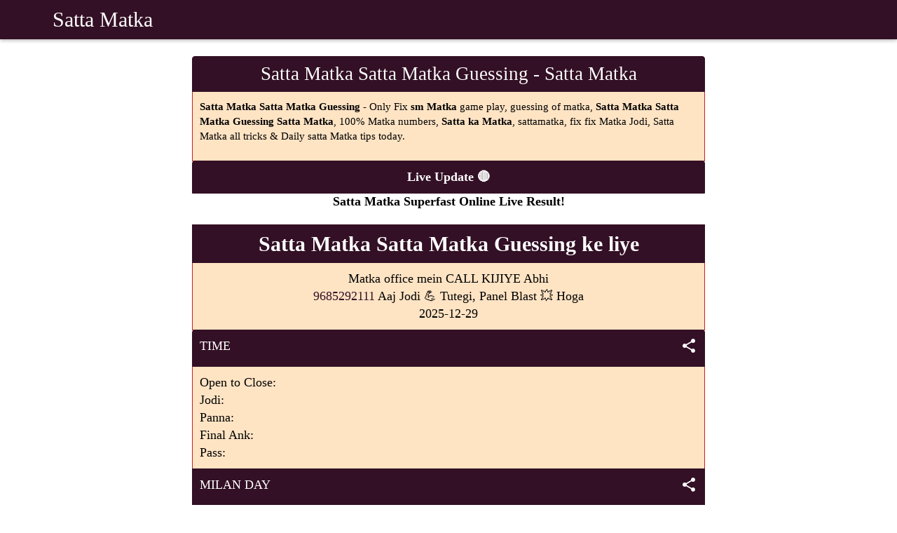

--- FILE ---
content_type: text/html; charset=UTF-8
request_url: https://sattamatkaratan.me/satta-matka/satta-matka-guessing.html
body_size: 10690
content:
<!DOCTYPE html>
<head><meta http-equiv="Content-Type" content="text/html; charset=utf-8">
<link rel="dns-prefetch" href="https://www.google-analytics.com">
<link rel="dns-prefetch" href="https://www.gstatic.com">
<meta name="viewport" content="width=device-width, initial-scale=1">
<title>Satta Matka Satta Matka Guessing | Fix Satta Matka | Satta Matka Satta Matka Guessing Matka result</title>
<meta name="theme-color" content="#331025">
<meta name="description" content="Satta Matka Satta Matka Guessing Satta Matka, Matka Result, Satta Matka Satta Matka Guessing Guessing, Fix Matka Game & Matka Chart." /><meta name="rating" content="general">
<meta name="robots" content="INDEX, FOLLOW" />
<meta property="og:locale" content="en_IN" />
<meta property="og:type" content="website" />
<meta property="og:title" content="Satta Matka VIp FIx MAtka fixmatka.in Satta Matka live panel blast" />
<meta property="og:description" content="Get Fix Matka Number, VIP Matka Game, Matka Guessing, Fix Matka Jodi, Satta Fix Jodi, Matka tips today, Matka Results & Satta Matka tricks." />
<meta property="og:url" content="https://sattamatkaratan.me/satta-matka/satta-matka-guessing.html" />
<meta property="og:site_name" content="SattaRatan" />
<meta property="article:tag" content="Satta Matka Satta Matka Guessing" />
<meta property="og:image" content="https://sattamatkaratan.me/assets/images/logo.png" />
<meta name="twitter:card" content="summary" />
<meta name="twitter:title" content="Satta Matka VIp FIx MAtka fixmatka.in Satta Matka Live Jodi blast" />
<meta name="twitter:description" content="SattaMatkaRatan.com - VIP Matka Game, Matka Guessing, Fix Matka Jodi, #Satta Fix Jodi, Matka tips today, #Matka Results & #SattaMatka tricks." />
<meta name="mobile-web-app-capable" content="yes">
<meta name="google" content="notranslate" />
<link rel="canonical" href="https://sattamatkaratan.me/satta-matka/satta-matka-guessing.html" />
<link rel="alternate" href="https://sattamatkaratan.me/satta-matka/satta-matka-guessing.html" hreflang="en-in" />
<style>html{font-family:sans-serif;-ms-text-size-adjust:100%;-webkit-text-size-adjust:100%}body{margin:0}article,main,menu,nav,summary{display:block}[hidden]{display:none}a{background-color:transparent}a:active,a:hover{outline:0}b{font-weight:700}h1{font-size:2em;margin:.67em 0}small{font-size:80%}img{border:0}button,input{color:inherit;font:inherit;margin:0}button{overflow:visible}button{text-transform:none}button,html input[type=button],input[type=reset],input[type=submit]{-webkit-appearance:button;cursor:pointer}button[disabled],html input[disabled]{cursor:default}button::-moz-focus-inner,input::-moz-focus-inner{border:0;padding:0}input{line-height:normal}input[type=checkbox],input[type=radio]{-webkit-box-sizing:border-box;-moz-box-sizing:border-box;box-sizing:border-box;padding:0}input[type=number]::-webkit-inner-spin-button,input[type=number]::-webkit-outer-spin-button{height:auto}input[type=search]{-webkit-appearance:textfield;-webkit-box-sizing:content-box;-moz-box-sizing:content-box;box-sizing:content-box}input[type=search]::-webkit-search-cancel-button,input[type=search]::-webkit-search-decoration{-webkit-appearance:none}td,th{padding:0}@media print{*,:after,:before{color:#000!important;text-shadow:none!important;background:0 0!important;-webkit-box-shadow:none!important;box-shadow:none!important}a,a:visited{text-decoration:underline}a[href]:after{content:" (" attr(href) ")"}a[href^="#"]:after,a[href^="javascript:"]:after{content:""}img{page-break-inside:avoid}img{max-width:100%!important}h2,h3,p{orphans:3;widows:3}h2,h3{page-break-after:avoid}.navbar{display:none}.label{border:1px solid #000}}*{-webkit-box-sizing:border-box;-moz-box-sizing:border-box;box-sizing:border-box}:after,:before{-webkit-box-sizing:border-box;-moz-box-sizing:border-box;box-sizing:border-box}html{font-size:10px;-webkit-tap-highlight-color:transparent}body{font-family:"Helvetica Neue",Helvetica,Arial,sans-serif;font-size:14px;line-height:1.42857143;color:#333;background-color:#fff}button,input{font-family:inherit;font-size:inherit;line-height:inherit}a{color:#337ab7;text-decoration:none}a:focus,a:hover{color:#23527c;text-decoration:underline}a:focus{outline:5px auto -webkit-focus-ring-color;outline-offset:-2px}img{vertical-align:middle}.img-responsive{display:block;max-width:100%;height:auto}.img-circle{border-radius:50%}[role=button]{cursor:pointer}.h1,.h2,.h3,.h4,.h5,.h6,h1,h2,h3,h4,h5,h6{font-family:inherit;font-weight:500;line-height:1.1;color:inherit}.h1 .small,.h1 small,.h2 .small,.h2 small,.h3 .small,.h3 small,.h4 .small,.h4 small,.h5 .small,.h5 small,.h6 .small,.h6 small,h1 .small,h1 small,h2 .small,h2 small,h3 .small,h3 small,h4 .small,h4 small,h5 .small,h5 small,h6 .small,h6 small{font-weight:400;line-height:1;color:#777}.h1,.h2,.h3,h1,h2,h3{margin-top:20px;margin-bottom:10px}.h1 .small,.h1 small,.h2 .small,.h2 small,.h3 .small,.h3 small,h1 .small,h1 small,h2 .small,h2 small,h3 .small,h3 small{font-size:65%}.h4,.h5,.h6,h4,h5,h6{margin-top:10px;margin-bottom:10px}.h4 .small,.h4 small,.h5 .small,.h5 small,.h6 .small,.h6 small,h4 .small,h4 small,h5 .small,h5 small,h6 .small,h6 small{font-size:75%}.h1,h1{font-size:36px}.h2,h2{font-size:30px}.h3,h3{font-size:24px}.h4,h4{font-size:18px}.h5,h5{font-size:14px}.h6,h6{font-size:12px}p{margin:0 0 10px}.small,small{font-size:85%}.text-left{text-align:left}.text-right{text-align:right}.text-center{text-align:center}.text-uppercase{text-transform:uppercase}.text-primary{color:#337ab7}a.text-primary:focus,a.text-primary:hover{color:#286090}.text-success{color:#670d88}a.text-success:focus,a.text-success:hover{color:#2b542c}.text-danger{color:#a94442}a.text-danger:focus,a.text-danger:hover{color:#843534}.list-inline{padding-left:0;list-style:none;margin-left:-5px}.container{padding-right:15px;padding-left:15px;margin-right:auto;margin-left:auto}@media (min-width:768px){.container{width:750px}}@media (min-width:992px){.container{width:970px}}@media (min-width:1200px){.container{width:1170px}}.row{margin-right:-15px;margin-left:-15px}.col-lg-1,.col-lg-10,.col-lg-11,.col-lg-12,.col-lg-2,.col-lg-3,.col-lg-4,.col-lg-5,.col-lg-6,.col-lg-7,.col-lg-8,.col-lg-9,.col-md-1,.col-md-10,.col-md-11,.col-md-12,.col-md-2,.col-md-3,.col-md-4,.col-md-5,.col-md-6,.col-md-7,.col-md-8,.col-md-9{position:relative;min-height:1px;padding-right:15px;padding-left:15px}@media (min-width:992px){.col-md-1,.col-md-10,.col-md-11,.col-md-12,.col-md-2,.col-md-3,.col-md-4,.col-md-5,.col-md-6,.col-md-7,.col-md-8,.col-md-9{float:left}.col-md-12{width:100%}.col-md-11{width:91.66666667%}.col-md-10{width:83.33333333%}.col-md-9{width:75%}.col-md-8{width:66.66666667%}.col-md-7{width:58.33333333%}.col-md-6{width:50%}.col-md-5{width:41.66666667%}.col-md-4{width:33.33333333%}.col-md-3{width:25%}.col-md-2{width:16.66666667%}.col-md-1{width:8.33333333%}.col-md-push-12{left:100%}.col-md-push-11{left:91.66666667%}.col-md-push-10{left:83.33333333%}.col-md-push-9{left:75%}.col-md-push-8{left:66.66666667%}.col-md-push-7{left:58.33333333%}.col-md-push-6{left:50%}.col-md-push-5{left:41.66666667%}.col-md-push-4{left:33.33333333%}.col-md-push-3{left:25%}.col-md-push-2{left:16.66666667%}.col-md-push-1{left:8.33333333%}.col-md-push-0{left:auto}}@media (min-width:1200px){.col-lg-1,.col-lg-10,.col-lg-11,.col-lg-12,.col-lg-2,.col-lg-3,.col-lg-4,.col-lg-5,.col-lg-6,.col-lg-7,.col-lg-8,.col-lg-9{float:left}.col-lg-12{width:100%}.col-lg-11{width:91.66666667%}.col-lg-10{width:83.33333333%}.col-lg-9{width:75%}.col-lg-8{width:66.66666667%}.col-lg-7{width:58.33333333%}.col-lg-6{width:50%}.col-lg-5{width:41.66666667%}.col-lg-4{width:33.33333333%}.col-lg-3{width:25%}.col-lg-2{width:16.66666667%}.col-lg-1{width:8.33333333%}.col-lg-push-12{left:100%}.col-lg-push-11{left:91.66666667%}.col-lg-push-10{left:83.33333333%}.col-lg-push-9{left:75%}.col-lg-push-8{left:66.66666667%}.col-lg-push-7{left:58.33333333%}.col-lg-push-6{left:50%}.col-lg-push-5{left:41.66666667%}.col-lg-push-4{left:33.33333333%}.col-lg-push-3{left:25%}.col-lg-push-2{left:16.66666667%}.col-lg-push-1{left:8.33333333%}.col-lg-push-0{left:auto}}th{text-align:left}label{display:inline-block;max-width:100%;margin-bottom:5px;font-weight:700}input[type=search]{-webkit-box-sizing:border-box;-moz-box-sizing:border-box;box-sizing:border-box;-webkit-appearance:none;appearance:none}input[type=checkbox],input[type=radio]{margin:4px 0 0;line-height:normal}input[type=checkbox][disabled],input[type=radio][disabled]{cursor:not-allowed}input[type=file]{display:block}input[type=range]{display:block;width:100%}input[type=checkbox]:focus,input[type=file]:focus,input[type=radio]:focus{outline:5px auto -webkit-focus-ring-color;outline-offset:-2px}@media screen and (-webkit-min-device-pixel-ratio:0){.input-group-lg input[type=date],.input-group-lg input[type=datetime-local],.input-group-lg input[type=month],.input-group-lg input[type=time],input[type=date].input-lg,input[type=datetime-local].input-lg,input[type=month].input-lg,input[type=time].input-lg{line-height:46px}}.checkbox{position:relative;display:block;margin-top:10px;margin-bottom:10px}.checkbox label{min-height:20px;padding-left:20px;margin-bottom:0;font-weight:400;cursor:pointer}.checkbox input[type=checkbox],.checkbox-inline input[type=checkbox]{position:absolute;margin-left:-20px}.checkbox+.checkbox{margin-top:-5px}.checkbox-inline{position:relative;display:inline-block;padding-left:20px;margin-bottom:0;font-weight:400;vertical-align:middle;cursor:pointer}.checkbox-inline+.checkbox-inline{margin-top:0;margin-left:10px}.input-lg{height:46px;padding:10px 16px;font-size:18px;line-height:1.3333333;border-radius:6px}.btn{display:inline-block;margin-bottom:0;font-weight:400;text-align:center;white-space:nowrap;vertical-align:middle;-ms-touch-action:manipulation;touch-action:manipulation;cursor:pointer;background-image:none;border:1px solid transparent;padding:6px 12px;font-size:14px;line-height:1.42857143;border-radius:4px;-webkit-user-select:none;-moz-user-select:none;-ms-user-select:none;user-select:none}.btn.active.focus,.btn.active:focus,.btn.focus,.btn:active.focus,.btn:active:focus,.btn:focus{outline:5px auto -webkit-focus-ring-color;outline-offset:-2px}.btn.focus,.btn:focus,.btn:hover{color:#333;text-decoration:none}.btn.active,.btn:active{background-image:none;outline:0;-webkit-box-shadow:inset 0 3px 5px rgba(0,0,0,.125);box-shadow:inset 0 3px 5px rgba(0,0,0,.125)}.btn[disabled]{cursor:not-allowed;opacity:.65;-webkit-box-shadow:none;box-shadow:none}.btn-default{color:#333;background-color:#fff;border-color:#ccc}.btn-default.focus,.btn-default:focus{color:#333;background-color:#e6e6e6;border-color:#8c8c8c}.btn-default:hover{color:#333;background-color:#e6e6e6;border-color:#adadad}.btn-default.active,.btn-default:active{color:#333;background-color:#e6e6e6;background-image:none;border-color:#adadad}.btn-default.active.focus,.btn-default.active:focus,.btn-default.active:hover,.btn-default:active.focus,.btn-default:active:focus,.btn-default:active:hover{color:#333;background-color:#d4d4d4;border-color:#8c8c8c}.btn-default[disabled].focus,.btn-default[disabled]:focus,.btn-default[disabled]:hover{background-color:#fff;border-color:#ccc}.btn-default .badge{color:#fff;background-color:#333}.btn-primary{color:#fff;background-color:#337ab7;border-color:#2e6da4}.btn-primary.focus,.btn-primary:focus{color:#fff;background-color:#286090;border-color:#122b40}.btn-primary:hover{color:#fff;background-color:#286090;border-color:#204d74}.btn-primary.active,.btn-primary:active{color:#fff;background-color:#286090;background-image:none;border-color:#204d74}.btn-primary.active.focus,.btn-primary.active:focus,.btn-primary.active:hover,.btn-primary:active.focus,.btn-primary:active:focus,.btn-primary:active:hover{color:#fff;background-color:#204d74;border-color:#122b40}.btn-primary[disabled].focus,.btn-primary[disabled]:focus,.btn-primary[disabled]:hover{background-color:#337ab7;border-color:#2e6da4}.btn-primary .badge{color:#337ab7;background-color:#fff}.btn-success{color:#fff;background-color:#5cb85c;border-color:#4cae4c}.btn-success.focus,.btn-success:focus{color:#fff;background-color:#449d44;border-color:#255625}.btn-success:hover{color:#fff;background-color:#449d44;border-color:#398439}.btn-success.active,.btn-success:active{color:#fff;background-color:#449d44;background-image:none;border-color:#398439}.btn-success.active.focus,.btn-success.active:focus,.btn-success.active:hover,.btn-success:active.focus,.btn-success:active:focus,.btn-success:active:hover{color:#fff;background-color:#398439;border-color:#255625}.btn-success[disabled].focus,.btn-success[disabled]:focus,.btn-success[disabled]:hover{background-color:#5cb85c;border-color:#4cae4c}.btn-success .badge{color:#5cb85c;background-color:#fff}.btn-danger{color:#fff;background-color:#d9534f;border-color:#d43f3a}.btn-danger.focus,.btn-danger:focus{color:#fff;background-color:#c9302c;border-color:#761c19}.btn-danger:hover{color:#fff;background-color:#c9302c;border-color:#ac2925}.btn-danger.active,.btn-danger:active{color:#fff;background-color:#c9302c;background-image:none;border-color:#ac2925}.btn-danger.active.focus,.btn-danger.active:focus,.btn-danger.active:hover,.btn-danger:active.focus,.btn-danger:active:focus,.btn-danger:active:hover{color:#fff;background-color:#ac2925;border-color:#761c19}.btn-danger[disabled].focus,.btn-danger[disabled]:focus,.btn-danger[disabled]:hover{background-color:#d9534f;border-color:#d43f3a}.btn-danger .badge{color:#d9534f;background-color:#fff}.btn-link{font-weight:400;color:#337ab7;border-radius:0}.btn-link,.btn-link.active,.btn-link:active,.btn-link[disabled]{background-color:transparent;-webkit-box-shadow:none;box-shadow:none}.btn-link,.btn-link:active,.btn-link:focus,.btn-link:hover{border-color:transparent}.btn-link:focus,.btn-link:hover{color:#23527c;text-decoration:underline;background-color:transparent}.btn-link[disabled]:focus,.btn-link[disabled]:hover{color:#777;text-decoration:none}.btn-group-lg>.btn,.btn-lg{padding:10px 16px;font-size:18px;line-height:1.3333333;border-radius:6px}.btn-block{display:block;width:100%}.btn-block+.btn-block{margin-top:5px}input[type=button].btn-block,input[type=reset].btn-block,input[type=submit].btn-block{width:100%}.btn-group{position:relative;display:inline-block;vertical-align:middle}.btn-group>.btn{position:relative;float:left}.btn-group>.btn.active,.btn-group>.btn:active,.btn-group>.btn:focus,.btn-group>.btn:hover{z-index:2}.btn-group .btn+.btn,.btn-group .btn+.btn-group,.btn-group .btn-group+.btn,.btn-group .btn-group+.btn-group{margin-left:-1px}.btn-group>.btn:not(:first-child):not(:last-child):not(.dropdown-toggle){border-radius:0}.btn-group>.btn:first-child{margin-left:0}.btn-group>.btn:first-child:not(:last-child):not(.dropdown-toggle){border-top-right-radius:0;border-bottom-right-radius:0}.btn-group>.btn:last-child:not(:first-child){border-top-left-radius:0;border-bottom-left-radius:0}.btn-group>.btn-group{float:left}.btn-group>.btn-group:not(:first-child):not(:last-child)>.btn{border-radius:0}.btn-group>.btn-group:first-child:not(:last-child)>.btn:last-child,.btn-group>.btn-group:first-child:not(:last-child)>.dropdown-toggle{border-top-right-radius:0;border-bottom-right-radius:0}.btn-group>.btn-group:last-child:not(:first-child)>.btn:first-child{border-top-left-radius:0;border-bottom-left-radius:0}[data-toggle=buttons]>.btn input[type=checkbox],[data-toggle=buttons]>.btn input[type=radio],[data-toggle=buttons]>.btn-group>.btn input[type=checkbox],[data-toggle=buttons]>.btn-group>.btn input[type=radio]{position:absolute;clip:rect(0,0,0,0);pointer-events:none}.input-group{position:relative;display:table;border-collapse:separate}.input-group[class*=col-]{float:none;padding-right:0;padding-left:0}.input-group-lg>.input-group-btn>.btn{height:46px;padding:10px 16px;font-size:18px;line-height:1.3333333;border-radius:6px}.input-group-btn{display:table-cell}.input-group-btn:not(:first-child):not(:last-child){border-radius:0}.input-group-btn{width:1%;white-space:nowrap;vertical-align:middle}.input-group-btn:first-child>.btn,.input-group-btn:first-child>.btn-group>.btn,.input-group-btn:first-child>.dropdown-toggle,.input-group-btn:last-child>.btn-group:not(:last-child)>.btn,.input-group-btn:last-child>.btn:not(:last-child):not(.dropdown-toggle){border-top-right-radius:0;border-bottom-right-radius:0}.input-group-btn:first-child>.btn-group:not(:first-child)>.btn,.input-group-btn:first-child>.btn:not(:first-child),.input-group-btn:last-child>.btn,.input-group-btn:last-child>.btn-group>.btn,.input-group-btn:last-child>.dropdown-toggle{border-top-left-radius:0;border-bottom-left-radius:0}.input-group-btn{position:relative;font-size:0;white-space:nowrap}.input-group-btn>.btn{position:relative}.input-group-btn>.btn+.btn{margin-left:-1px}.input-group-btn>.btn:active,.input-group-btn>.btn:focus,.input-group-btn>.btn:hover{z-index:2}.input-group-btn:first-child>.btn,.input-group-btn:first-child>.btn-group{margin-right:-1px}.input-group-btn:last-child>.btn,.input-group-btn:last-child>.btn-group{z-index:2;margin-left:-1px}.nav{padding-left:0;margin-bottom:0;list-style:none}.nav .open>a,.nav .open>a:focus,.nav .open>a:hover{background-color:#eee;border-color:#337ab7}.navbar{position:relative;min-height:50px;margin-bottom:20px;border:1px solid transparent}@media (min-width:768px){.navbar{border-radius:4px}}.navbar-fixed-bottom,.navbar-fixed-top{position:fixed;right:0;left:0;z-index:1030}@media (min-width:768px){.navbar-fixed-bottom,.navbar-fixed-top{border-radius:0}}.navbar-fixed-top{top:0;border-width:0 0 1px}.navbar-fixed-bottom{bottom:0;margin-bottom:0;border-width:1px 0 0}.navbar-brand{float:left;height:50px;padding:15px 15px;font-size:18px;line-height:20px}.navbar-brand:focus,.navbar-brand:hover{text-decoration:none}.navbar-brand>img{display:block}@media (min-width:768px){.navbar>.container .navbar-brand{margin-left:-15px}}.navbar-nav{margin:7.5px -15px}@media (max-width:767px){.navbar-nav .open .dropdown-menu{position:static;float:none;width:auto;margin-top:0;background-color:transparent;border:0;-webkit-box-shadow:none;box-shadow:none}}@media (min-width:768px){.navbar-nav{float:left;margin:0}}.navbar-btn{margin-top:8px;margin-bottom:8px}.navbar-text{margin-top:15px;margin-bottom:15px}@media (min-width:768px){.navbar-text{float:left;margin-right:15px;margin-left:15px}}@media (min-width:768px){.navbar-left{float:left!important}.navbar-right{float:right!important;margin-right:-15px}.navbar-right~.navbar-right{margin-right:0}}.navbar-default{background-color:#f8f8f8;border-color:#e7e7e7}.navbar-default .navbar-brand{color:#777}.navbar-default .navbar-brand:focus,.navbar-default .navbar-brand:hover{color:#5e5e5e;background-color:transparent}.navbar-default .navbar-text{color:#777}.navbar-default .navbar-nav>.active>a,.navbar-default .navbar-nav>.active>a:focus,.navbar-default .navbar-nav>.active>a:hover{color:#555;background-color:#e7e7e7}.navbar-default .navbar-nav>.open>a,.navbar-default .navbar-nav>.open>a:focus,.navbar-default .navbar-nav>.open>a:hover{color:#555;background-color:#e7e7e7}@media (max-width:767px){.navbar-default .navbar-nav .open .dropdown-menu>.active>a,.navbar-default .navbar-nav .open .dropdown-menu>.active>a:focus,.navbar-default .navbar-nav .open .dropdown-menu>.active>a:hover{color:#555;background-color:#e7e7e7}}.navbar-default .navbar-link{color:#777}.navbar-default .navbar-link:hover{color:#333}.navbar-default .btn-link{color:#777}.navbar-default .btn-link:focus,.navbar-default .btn-link:hover{color:#333}.navbar-default .btn-link[disabled]:focus,.navbar-default .btn-link[disabled]:hover{color:#ccc}.label{display:inline;padding:.2em .6em .3em;font-size:75%;font-weight:700;line-height:1;color:#fff;text-align:center;white-space:nowrap;vertical-align:baseline;border-radius:.25em}a.label:focus,a.label:hover{color:#fff;text-decoration:none;cursor:pointer}.label:empty{display:none}.btn .label{position:relative;top:-1px}.label-default{background-color:#777}.label-default[href]:focus,.label-default[href]:hover{background-color:#5e5e5e}.label-primary{background-color:#337ab7}.label-primary[href]:focus,.label-primary[href]:hover{background-color:#286090}.label-success{background-color:#5cb85c}.label-success[href]:focus,.label-success[href]:hover{background-color:#449d44}.label-danger{background-color:#d9534f}.label-danger[href]:focus,.label-danger[href]:hover{background-color:#c9302c}.badge{display:inline-block;min-width:10px;padding:3px 7px;font-size:12px;font-weight:700;line-height:1;color:#fff;text-align:center;white-space:nowrap;vertical-align:middle;background-color:#777;border-radius:10px}.badge:empty{display:none}.btn .badge{position:relative;top:-1px}a.badge:focus,a.badge:hover{color:#fff;text-decoration:none;cursor:pointer}.list-group-item.active>.badge{color:#337ab7;background-color:#fff}.list-group-item>.badge{float:right}.list-group-item>.badge+.badge{margin-right:5px}.jumbotron{padding-top:30px;padding-bottom:30px;margin-bottom:30px;color:inherit;background-color:#eee}.jumbotron .h1,.jumbotron h1{color:inherit}.jumbotron p{margin-bottom:15px;font-size:21px;font-weight:200}.container .jumbotron{padding-right:15px;padding-left:15px;border-radius:6px}.jumbotron .container{max-width:100%}@media screen and (min-width:768px){.jumbotron{padding-top:48px;padding-bottom:48px}.container .jumbotron{padding-right:60px;padding-left:60px}.jumbotron .h1,.jumbotron h1{font-size:63px}}.alert{padding:15px;margin-bottom:20px;border:1px solid transparent;border-radius:4px}.alert h4{margin-top:0;color:inherit}.alert .alert-link{font-weight:700}.alert>p{margin-bottom:0}.alert>p+p{margin-top:5px}.alert-success{color:#3c763d;background-color:#dff0d8;border-color:#d6e9c6}.alert-success .alert-link{color:#2b542c}.alert-danger{color:#a94442;background-color:#f2dede;border-color:#ebccd1}.alert-danger .alert-link{color:#843534}@-webkit-keyframes progress-bar-stripes{from{background-position:40px 0}to{background-position:0 0}}@-o-keyframes progress-bar-stripes{from{background-position:40px 0}to{background-position:0 0}}@keyframes progress-bar-stripes{from{background-position:40px 0}to{background-position:0 0}}.media{margin-top:15px}.media:first-child{margin-top:0}.media,.media-body{overflow:hidden;zoom:1}.media-body{width:10000px}.media-right{padding-left:10px}.media-left{padding-right:10px}.media-body,.media-left,.media-right{display:table-cell;vertical-align:top}.media-bottom{vertical-align:bottom}.media-list{padding-left:0;list-style:none}.list-group{padding-left:0;margin-bottom:20px}.list-group-item{background: bisque;position:relative;display:block;padding:10px 15px;margin-bottom:-1px;border:1px solid #c42121}.list-group-item:first-child{border-top-left-radius:4px;border-top-right-radius:4px}.list-group-item:last-child{margin-bottom:0;border-bottom-right-radius:4px;border-bottom-left-radius:4px}.list-group-item.active,.list-group-item.active:focus,.list-group-item.active:hover{z-index:2;color:#fff;background-color:#337ab7;border-color:#337ab7}.list-group-item.active .list-group-item-text,.list-group-item.active:focus .list-group-item-text,.list-group-item.active:hover .list-group-item-text{color:#c7ddef}a.list-group-item,button.list-group-item{color:#555}a.list-group-item:focus,a.list-group-item:hover,button.list-group-item:focus,button.list-group-item:hover{color:#555;text-decoration:none;background-color:#f5f5f5}button.list-group-item{width:100%;text-align:left}.list-group-item-success{color:#3c763d;background-color:#dff0d8}a.list-group-item-success,button.list-group-item-success{color:#3c763d}a.list-group-item-success:focus,a.list-group-item-success:hover,button.list-group-item-success:focus,button.list-group-item-success:hover{color:#3c763d;background-color:#d0e9c6}a.list-group-item-success.active,a.list-group-item-success.active:focus,a.list-group-item-success.active:hover,button.list-group-item-success.active,button.list-group-item-success.active:focus,button.list-group-item-success.active:hover{color:#fff;background-color:#3c763d;border-color:#3c763d}.list-group-item-danger{color:#a94442;background-color:#f2dede}a.list-group-item-danger,button.list-group-item-danger{color:#a94442}a.list-group-item-danger:focus,a.list-group-item-danger:hover,button.list-group-item-danger:focus,button.list-group-item-danger:hover{color:#a94442;background-color:#ebcccc}a.list-group-item-danger.active,a.list-group-item-danger.active:focus,a.list-group-item-danger.active:hover,button.list-group-item-danger.active,button.list-group-item-danger.active:focus,button.list-group-item-danger.active:hover{color:#fff;background-color:#a94442;border-color:#a94442}.list-group-item-text{margin-bottom:0;line-height:1.3}.panel{margin-bottom:20px;background-color:#fff;border:1px solid transparent;border-radius:4px;-webkit-box-shadow:0 1px 1px rgba(0,0,0,.05);box-shadow:0 1px 1px rgba(0,0,0,.05)}.panel-body{padding:15px}.panel-title{margin-top:0;margin-bottom:0;font-size:16px;color:inherit}.panel-title>.small,.panel-title>.small>a,.panel-title>a,.panel-title>small,.panel-title>small>a{color:inherit}.panel>.list-group{margin-bottom:0}.panel>.list-group .list-group-item{border-width:1px 0;border-radius:0}.panel>.list-group:first-child .list-group-item:first-child{border-top:0;border-top-left-radius:3px;border-top-right-radius:3px}.panel>.list-group:last-child .list-group-item:last-child{border-bottom:0;border-bottom-right-radius:3px;border-bottom-left-radius:3px}.panel-group{margin-bottom:20px}.panel-group .panel{margin-bottom:0;border-radius:4px}.panel-group .panel+.panel{margin-top:5px}.panel-default{border-color:#ddd}.panel-primary{border-color:#337ab7}.panel-success{border-color:#d6e9c6}.panel-danger{border-color:#ebccd1}.close{float:right;font-size:21px;font-weight:700;line-height:1;color:#000;text-shadow:0 1px 0 #fff;opacity:.2}.close:focus,.close:hover{color:#000;text-decoration:none;cursor:pointer;opacity:.5}button.close{padding:0;cursor:pointer;background:0 0;border:0;-webkit-appearance:none;appearance:none}.container:after,.container:before,.nav:after,.nav:before,.navbar:after,.navbar:before,.panel-body:after,.panel-body:before,.row:after,.row:before{display:table;content:" "}.container:after,.nav:after,.navbar:after,.panel-body:after,.row:after{clear:both}.center-block{display:block;margin-right:auto;margin-left:auto}.hidden{display:none!important}@-ms-viewport{width:device-width}@media (min-width:992px) and (max-width:1199px){.hidden-md{display:none!important}}@media (min-width:1200px){.hidden-lg{display:none!important}}</style>
<style>body{background:#fff;margin:40px 0 60px 0;padding:0;color:#000;font-family:"Trebuchet MS","Times New Roman";font-size:18px;overflow-x:hidden;-webkit-transition:all 0.5s ease;-moz-transition:all 0.5s ease;-o-transition:all 0.5s ease;transition:all 0.5s ease}a{color:#331025}.jumbotron{background:none;padding:20px 0;margin-bottom:20px}.label a{color:#fff!important}.back{background:rgba(0,0,0,.4)}.list-group-item{padding:10px!important}.cpad{padding-left:8px;padding-right:8px}#sidebar-wrapper{z-index:1000;position:fixed;left:250px;width:0;height:100%;margin-left:-250px;overflow-y:auto;background:#fff;-webkit-transition:all 0.5s ease;-moz-transition:all 0.5s ease;-o-transition:all 0.5s ease;transition:all 0.5s ease}.sidebar-content{position:relative;padding:30px 0}#wrapper.toggled #sidebar-wrapper{width:250px}#page-content-wrapper{width:100%;position:absolute;margin-bottom:20px}.sidebar-nav{width:250px;margin:0;padding:0;list-style:none;margin-bottom:100px}.sidebar-nav li{text-indent:10px;line-height:50px}.sidebar-nav li a{display:block;text-decoration:none}.sidebar-nav li a:hover{text-decoration:none;color:#331025;background:rgba(204,204,204,.2)}a:hover,a:active,a:focus{text-decoration:none}.btn-mar{margin-top:10px!important}.brand,.t-brand{height:60px;text-indent:20px;font-size:30px;font-weight:500;overflow:hidden}.top-fixed{position:fixed;width:100%;top:0;z-index:1000;box-shadow:0 2px 5px 0 rgba(0,0,0,.26)}.navbar{border-radius:0;background:#331025;color:#fff}.navbar a{color:#fff}.navbar .brand{padding:0 50px}.navbar .t-brand{padding:0 5px}.block{display:block;overflow:hidden}.act{padding-left:2px!important;padding-right:2px!important}.iblock{display:inline-block}.close{position:absolute;top:0;right:10px;font-size:70px;font-weight:200}.navc{padding:6px 0;margin:0;min-height:auto}.nav-time{margin-top:8px}.swipe-area{position:absolute;width:50px;left:0;top:0;bottom:0;height:100%;z-index:0}#menu-open{font-size:26px}#login{max-width:400px;margin:auto}#game,#game9,#game90,#bulk90,#deposit,#withdraw,#payment{max-width:640px;margin:auto}.btn-c,.btn-c:hover,.btn-c:active,.btn-c:focus{color:#fff;background:#331025}td{padding:5px 10px;box-sizing:border-box}@media(max-width:767px){#page-content-wrapper{position:relative;margin-right:0;overflow-x:hidden;}.mtmar{margin-top:20px;overflow:hidden;box-sizing:border-box}td{padding:5px}.clabel{padding:0 15px;margin-right:5px}}@media(min-width:768px){#page-content-wrapper{position:relative}#wrapper.toggled #page-content-wrapper{position:relative;margin-right:0;overflow-x:hidden;}}.tpad{padding:10px 0;overflow:hidden;box-sizing:border-box}.tmar{margin:10px 0;overflow:hidden;box-sizing:border-box}input[type="checkbox"]{width:20px;height:20px}input[type="checkbox"]:checked{background-color:#2196F3!important}.clabel{padding:0 10px}.l{float:left}.r{float:right}.clr{clear:both}.big{font-size:125%}.err{color:red}.list-group-item.active,.list-group-item.active:focus,.list-group-item.active:hover{background-color:#331025;border-color:#331025}.btn-primary{background-color:#331025;border-color:#331025}.btn-primary:active:focus,.btn-primary:active:hover,.btn-primary:hover{background-color:#d4111b;border-color:#d4111b}.wave{position:relative}.wave:after{content:"";display:block;position:absolute;width:100%;height:100%;top:0;left:0;background-image:-webkit-radial-gradient(circle,#353434 10%,transparent 10.01%);background-image:-o-radial-gradient(circle,#353434 10%,transparent 10.01%);background-image:radial-gradient(circle,#353434 10%,transparent 10.01%);background-repeat:no-repeat;-webkit-background-size:1000% 1000%;background-size:1000% 1000%;background-position:50%;opacity:0;pointer-events:none;-webkit-transition:background .5s,opacity 1s;-o-transition:background .5s,opacity 1s;transition:background .5s,opacity 1s}.wave:active:after{-webkit-background-size:0 0;background-size:0 0;opacity:.2;-webkit-transition:0s;-o-transition:0s;transition:0s}.wave a{display:block}.tgreen{color:green}.tred{color:red}.tblue{color:blue}.badge-font{font-size:80%!important}.grid-1{width:10%;padding:0 5px;box-sizing:border-box}.grid-8{width:80%;padding:0 5px;box-sizing:border-box}.ui-widget-content{width:100px;border:none!important;background-color:#fff!important;-webkit-box-shadow:1.5px 1.5px 4px 0 rgba(0,0,0,.15)!important;-moz-box-shadow:1.5px 1.5px 4px 0 rgba(0,0,0,.15)!important;box-shadow:1.5px 1.5px 4px 0 rgba(0,0,0,.15)!important;box-sizing:border-box!important}.ui-menu{list-style-type:none;padding:0}.ui-menu .ui-menu-item{padding:5px 10px!important;cursor:pointer}.ui-menu .ui-menu-item:hover{background:#f5f5f5!important;border:none!important;text-decoration:none!important}.opt{position:absolute;right:12px;bottom:6px;display:inline-block;font-size:28px;padding:0 30px}.dropdown-content{display:none;position:absolute;right:12px;background-color:#f9f9f9;min-width:160px;box-shadow:0 8px 16px 0 rgba(0,0,0,.2);z-index:1}.dropdown-content a{color:black;padding:10px 14px;text-decoration:none;display:block;text-align:left;font-size:18px;font-weight:400}.dropdown-content a:hover{background-color:#f1f1f1}.opt:hover .dropdown-content{display:block}.list-item{word-wrap:break-word;}h1{font-size:150%!important}.c{text-align:center!important}th{text-align:center}#pmargin{max-width:748px;margin:auto}.pointer{cursor:pointer!important}.nav-bottom{background-color:#fff;color:#331025;text-align:center;position:fixed;width:100%;bottom:0;z-index:10;height:50px;font-size:125%}.nav-bottom a{color:#331025;text-decoration:none}.grid-3{width:25%;box-sizing:border-box}.label-default{background-color:#4F5A65!important}.label-danger{background-color:#DC143C!important}.label-success,.btn-success{background-color:#40806A!important}.material-icons{font-size:32px!important}.list-group-item .material-icons{font-size:24px!important;color:#fff}.admob{background-color:#fff;position:fixed;bottom:42px;z-index:2;width:100%;overflow:hidden;box-shadow:0 0 0 rgba(0,0,0,.16),0 -1px 5px rgba(0,0,0,.16);}.small{font-size:85%!important}.fixed-header{position:fixed;z-index:999999;bottom:0;height:50px;background-color: rgba(255, 0, 0, 0.1);}</style>
<link rel="shortcut icon" href="https://sattamatkaratan.me/assets/images/favicon.ico">
</head>
<body>
<div class="top-fixed">
<div class="navbar navc">
<div class="container">
<div class="l">
<span class="t-brand"><a href="https://sattamatkaratan.me/" title="satta matka website">Satta Matka</a></span></div>
<div class="clr"></div>
</div>
</div>
</div>
<div class="jumbotron">
<div class="container cpad" id="pmargin">
<h1 class="list-group-item active text-center">Satta Matka Satta Matka Guessing - Satta Matka</h1>
<div class='list-group-item block'>
<p class="small"><b>Satta Matka Satta Matka Guessing</b> - Only Fix <b>sm Matka</b> game play, guessing of matka, <b>Satta Matka Satta Matka Guessing Satta Matka</b>, 100% Matka numbers, <b>Satta ka Matka</b>, sattamatka, fix fix Matka Jodi, Satta Matka all tricks & Daily  satta Matka tips today.</p>
</div>
<div class="list-group text-center">
<div class="list-group-item active"><b>Live Update 🔴</b></div>
<b>Satta Matka Superfast
Online Live Result!</b>
</div>

<h2 class="list-group-item active text-center"><b>Satta Matka Satta Matka Guessing ke liye</b></h2>
<div class="list-group-item text-center">Matka office mein CALL KIJIYE Abhi<br/>
<a href="tel:+919685292111">9685292111</a>
Aaj Jodi 💪 Tutegi, Panel Blast 💥 Hoga
<br/>
2025-12-29 </div>
<div class="list-group">
<div class="list-group-item active b"><span class="l">TIME</span><a rel="nofollow" href="whatsapp://send?text=https://sattamatkaratan.me%0A    *Date: 29/12/2025*%0A    *TIME*%0A    *Open-to-close:*  %0A    *Jodi:*  %0A    *Panna:*  " data-action="share/whatsapp/share"><span class="r"><i class="material-icons">share</i></span></a><div class="clr"></div></div>
<div class="list-group-item">
<div class="block">Open to Close: </div>
<div class="block">Jodi: </div>
<div class="block">Panna: </div>
<div class="block">Final Ank: </div>
<div class="block">Pass: <span class="label label-success badge-font"></span></div>
</div><div class="list-group-item active b"><span class="l">MILAN DAY</span><a rel="nofollow" href="whatsapp://send?text=https://sattamatkaratan.me%0A    *Date: 29/12/2025*%0A    *MILAN DAY*%0A    *Open-to-close:*  %0A    *Jodi:*  %0A    *Panna:*  " data-action="share/whatsapp/share"><span class="r"><i class="material-icons">share</i></span></a><div class="clr"></div></div>
<div class="list-group-item">
<div class="block">Open to Close: </div>
<div class="block">Jodi: </div>
<div class="block">Panna: </div>
<div class="block">Final Ank: </div>
<div class="block">Pass: <span class="label label-success badge-font"></span></div>
</div><div class="list-group-item active b"><span class="l">RAJDHANI DAY</span><a rel="nofollow" href="whatsapp://send?text=https://sattamatkaratan.me%0A    *Date: 29/12/2025*%0A    *RAJDHANI DAY*%0A    *Open-to-close:*  %0A    *Jodi:*  %0A    *Panna:*  " data-action="share/whatsapp/share"><span class="r"><i class="material-icons">share</i></span></a><div class="clr"></div></div>
<div class="list-group-item">
<div class="block">Open to Close: </div>
<div class="block">Jodi: </div>
<div class="block">Panna: </div>
<div class="block">Final Ank: </div>
<div class="block">Pass: <span class="label label-success badge-font"></span></div>
</div><div class="list-group-item active b"><span class="l">KALYAN</span><a rel="nofollow" href="whatsapp://send?text=https://sattamatkaratan.me%0A    *Date: 29/12/2025*%0A    *KALYAN*%0A    *Open-to-close:*  %0A    *Jodi:*  %0A    *Panna:*  " data-action="share/whatsapp/share"><span class="r"><i class="material-icons">share</i></span></a><div class="clr"></div></div>
<div class="list-group-item">
<div class="block">Open to Close: </div>
<div class="block">Jodi: </div>
<div class="block">Panna: </div>
<div class="block">Final Ank: </div>
<div class="block">Pass: <span class="label label-success badge-font"></span></div>
</div><div class="list-group-item active b"><span class="l">SRIDEVI NIGHT</span><a rel="nofollow" href="whatsapp://send?text=https://sattamatkaratan.me%0A    *Date: 29/12/2025*%0A    *SRIDEVI NIGHT*%0A    *Open-to-close:*  %0A    *Jodi:*  %0A    *Panna:*  " data-action="share/whatsapp/share"><span class="r"><i class="material-icons">share</i></span></a><div class="clr"></div></div>
<div class="list-group-item">
<div class="block">Open to Close: </div>
<div class="block">Jodi: </div>
<div class="block">Panna: </div>
<div class="block">Final Ank: </div>
<div class="block">Pass: <span class="label label-success badge-font"></span></div>
</div><div class="list-group-item active b"><span class="l">MILAN NIGHT</span><a rel="nofollow" href="whatsapp://send?text=https://sattamatkaratan.me%0A    *Date: 29/12/2025*%0A    *MILAN NIGHT*%0A    *Open-to-close:*  %0A    *Jodi:*  %0A    *Panna:*  " data-action="share/whatsapp/share"><span class="r"><i class="material-icons">share</i></span></a><div class="clr"></div></div>
<div class="list-group-item">
<div class="block">Open to Close: </div>
<div class="block">Jodi: </div>
<div class="block">Panna: </div>
<div class="block">Final Ank: </div>
<div class="block">Pass: <span class="label label-success badge-font"></span></div>
</div><div class="list-group-item active b"><span class="l">RAJDHANI NIGHT</span><a rel="nofollow" href="whatsapp://send?text=https://sattamatkaratan.me%0A    *Date: 29/12/2025*%0A    *RAJDHANI NIGHT*%0A    *Open-to-close:*  %0A    *Jodi:*  %0A    *Panna:*  " data-action="share/whatsapp/share"><span class="r"><i class="material-icons">share</i></span></a><div class="clr"></div></div>
<div class="list-group-item">
<div class="block">Open to Close: </div>
<div class="block">Jodi: </div>
<div class="block">Panna: </div>
<div class="block">Final Ank: </div>
<div class="block">Pass: <span class="label label-success badge-font"></span></div>
</div><div class="list-group-item active b"><span class="l">KALYAN NIGHT</span><a rel="nofollow" href="whatsapp://send?text=https://sattamatkaratan.me%0A    *Date: 29/12/2025*%0A    *KALYAN NIGHT*%0A    *Open-to-close:*  %0A    *Jodi:*  %0A    *Panna:*  " data-action="share/whatsapp/share"><span class="r"><i class="material-icons">share</i></span></a><div class="clr"></div></div>
<div class="list-group-item">
<div class="block">Open to Close: </div>
<div class="block">Jodi: </div>
<div class="block">Panna: </div>
<div class="block">Final Ank: </div>
<div class="block">Pass: <span class="label label-success badge-font"></span></div>
</div><div class="list-group-item active b"><span class="l">MAIN BAZAR</span><a rel="nofollow" href="whatsapp://send?text=https://sattamatkaratan.me%0A    *Date: 29/12/2025*%0A    *MAIN BAZAR*%0A    *Open-to-close:*  %0A    *Jodi:*  %0A    *Panna:*  " data-action="share/whatsapp/share"><span class="r"><i class="material-icons">share</i></span></a><div class="clr"></div></div>
<div class="list-group-item">
<div class="block">Open to Close: </div>
<div class="block">Jodi: </div>
<div class="block">Panna: </div>
<div class="block">Final Ank: </div>
<div class="block">Pass: <span class="label label-success badge-font"></span></div>
</div></div><div class='list-group-item text-center text-success'>
 <div style="border-top: 2px solid black;"></div>
 <p style="font-size:18px;color:black;">
<font size="5px" color="blue">Kalyan milan ka Single Shot Jodi Blast Offer Milega
<br>Aaj Date :-29-12-2025</font></p>
 <div class="list-group-item text-center text-success"><p>[100% FIX SATTA MATKA GAME milega]<br>
Charges: <br>
₹2000 - (Open Single)<br>
₹3000 - (Jodi + Open + single<br>
₹5000 - (Patti + single + open)<br>
<br>
Call  kijiye game fix milega ! Free wale call karke Gali na khaye</p>
<p>सट्टा मटका गेम के लिए अभी कॉल करे। <a rel="nofollow" href="tel:+919685292111">9685292111</a></p>
<p><a href="/">Add market [Advance 3000rs] </a> [Only 10 Slots]</p>
</div>
<a class="btn btn-block btn-primary btn-lg" href="/satta-matka-guessing-forum"><i class="material-icons">question_answer</i> <b class="big">Guessing Forum LIVE</b></a></div>
<a class="btn btn-block btn-success btn-lg" href="https://dpbossmatkaplay.online?r=ratanun" rel="nofollow noopener"><i class="material-icons">question_answer</i> <b class="big">Dpboss Play online</b></a></div>
<div class="list-group text-center big">
<h2 class="list-group-item active">sattamatka Result</h2>

</div>
<style>
    .row{padding:0 15px!important}
</style><h3 class="list-group-item active text-center">Matka Passing Record daily<br>29-12-2025</h3>
<div class="list-group-item"><b> TIME &nbsp;&nbsp;<span class="label label-success badge-font"></span></b></div><div class="list-group-item"><b> MILAN DAY &nbsp;&nbsp;<span class="label label-success badge-font"></span></b></div><div class="list-group-item"><b> RAJDHANI DAY &nbsp;&nbsp;<span class="label label-success badge-font"></span></b></div><div class="list-group-item"><b> KALYAN &nbsp;&nbsp;<span class="label label-success badge-font"></span></b></div><div class="list-group-item"><b> SRIDEVI NIGHT &nbsp;&nbsp;<span class="label label-success badge-font"></span></b></div><div class="list-group-item"><b> MILAN NIGHT &nbsp;&nbsp;<span class="label label-success badge-font"></span></b></div><div class="list-group-item"><b> RAJDHANI NIGHT &nbsp;&nbsp;<span class="label label-success badge-font"></span></b></div><div class="list-group-item"><b> KALYAN NIGHT &nbsp;&nbsp;<span class="label label-success badge-font"></span></b></div><div class="list-group-item"><b> MAIN BAZAR &nbsp;&nbsp;<span class="label label-success badge-font"></span></b></div>


<div class="text-center"><h2 class="list-group-item active">Matka Satka Guessing Forum latest</h2>
<b>
<a class='list-group-item' href="/guessings/time-bazar">Time Bazar</a>
<a class='list-group-item' href="/guessings/milan-day">Milan Day</a>
<a class='list-group-item' href="/guessings/madhur-day">Madhur Day</a>
<a class='list-group-item' href="/guessings/rajdhani-day">Rajdhani Day</a>
<a class='list-group-item' href="/guessings/kalyan">Kalyan</a>

<a class='list-group-item' href="/guessings/madhur-night">Madhur Night</a>
<a class='list-group-item' href="/guessings/milan-night">Milan Night</a>
<a class='list-group-item' href="/guessings/rajdhani-night">Rajdhani Night</a>

<a class='list-group-item' href="/guessings/main-ratan">Main Ratan</a></b>
</div>


<div class="list-group text-center"><h2 class="list-group-item active">Weekly Charts Record</h2>
<a class="list-group-item" href="https://sattamatkaratan.me/weekly_jodi_panna.php">Kalyan Weekly Jodi Chart</a>
<a class="list-group-item" href="https://sattamatkaratan.me/today_prediction">Open to Close Daily</a>
<a class="list-group-item" href="https://sattamatkaratan.me/all-pana-jodies.php">Jodi & Panna Archive</a>
<a class="list-group-item" href="https://sattamatkaratan.me/pages/kalyan-final-ank.php">Kalyan final Ank</a>
</div>
<div class="list-group text-center"><h2 class="list-group-item active">All Markets Jodi Charts Record 2025</h2>
<a class="list-group-item" href="https://sattamatkaratan.me/charts/83/jodi-chart-of-sridevi-market">Sridevi Jodi Chartt</a>
<a class="list-group-item" href="https://sattamatkaratan.me/charts/84/jodi-chart-of-time-bazar-market">Time Bazar Jodi chartt</a>
<a class="list-group-item" href="https://sattamatkaratan.me/charts/101/jodi-chart-of-madhur-day-market">Madhur Day Jodi chartt</a>
<a class="list-group-item" href="https://sattamatkaratan.me/charts/85/jodi-chart-of-milan-day-market">Milan Day Jodi chartt</a>
<a class="list-group-item" href="https://sattamatkaratan.me/charts/86/jodi-chart-of-rajdhani-day-market">Rajdhani day Jodi chartt</a>
<a class="list-group-item" href="https://sattamatkaratan.me/charts/88/jodi-chart-of-kalyan-market">Kalyan Jodi chartt</a>
<a class="list-group-item" href="https://sattamatkaratan.me/charts/89/jodi-chart-of-sridevi-night-market">Sridevi Night Jodi chartt</a>
<a class="list-group-item" href="https://sattamatkaratan.me/charts/91/jodi-chart-of-milan-night-market">Milan Night Jodi chartt</a>
<a class="list-group-item" href="https://sattamatkaratan.me/charts/102/jodi-chart-of-madhur-night-market">Madhur Night Jodi chartt</a>
<a class="list-group-item" href="https://sattamatkaratan.me/charts/92/jodi-chart-of-rajdhani-night-market">Rajdhani Night Jodi chartt</a>
<a class="list-group-item" href="https://sattamatkaratan.me/charts/94/jodi-chart-of-kalyan-night-market">Kalyan Night Jodi chartt</a>
<a class="list-group-item" href="https://sattamatkaratan.me/charts/93/jodi-chart-of-main-bazar-market">Main Bazar Jodi chartt</a>


<div class="list-group text-center"><h2 class="list-group-item active">All Markets Panel Charts Record 2025</h2>
<a class="list-group-item" href="https://sattamatkaratan.me/charts/83/panel-chart-of-sridevi-market">Sridevi Panel Chartt</a>
<a class="list-group-item" href="https://sattamatkaratan.me/charts/84/panel-chart-of-time-bazar-market">Time Bazar Panel Chart</a>
<a class="list-group-item" href="https://sattamatkaratan.me/charts/101/panel-chart-of-madhur-day-market">Madhur Day Panel Chart</a>
<a class="list-group-item" href="https://sattamatkaratan.me/charts/85/panel-chart-of-milan-day-market">Milan Day Panel Chart</a>
<a class="list-group-item" href="https://sattamatkaratan.me/charts/86/panel-chart-of-rajdhani-day-market">Rajdhani Day Panel Chart</a>
<a class="list-group-item" href="https://sattamatkaratan.me/charts/88/panel-chart-of-kalyan-market">Kalyan Panel Chart</a>
<a class="list-group-item" href="https://sattamatkaratan.me/charts/89/panel-chart-of-sridevi-night-market">Sridevi Night Panel Chart</a>
<a class="list-group-item" href="https://sattamatkaratan.me/charts/91/panel-chart-of-milan-night-market">Milan Night Panel Chart</a>
<a class="list-group-item" href="https://sattamatkaratan.me/charts/102/panel-chart-of-madhur-night-market">Madhur Night Panel Chart</a>
<a class="list-group-item" href="https://sattamatkaratan.me/charts/92/panel-chart-of-rajdhani-night-market">Rajdhani Night Panel Chart</a>
<a class="list-group-item" href="https://sattamatkaratan.me/charts/94/panel-chart-of-kalyan-night-market">Kalyan Night Panel Chart</a>
<a class="list-group-item" href="https://sattamatkaratan.me/charts/93/panel-chart-of-main-bazar-market">Main Bazar Panel Chart</a>

<h2 class="list-group-item active text-center">Satta Matka Satta Matka Guessing Jabardast Khel</h2>
<div class='list-group-item block'>
<p class="small"><b>SATTA MATKA SATTA MATKA GUESSING</b> - Satta Matka, Matka result , Indian Matka, Today Matka game, Fix Matka guessing, <b>satta matka satta matka guessing</b>, Satta Kalyan, <b>Satta Matka Satta Matka Guessing Satta</b>, Kalyan Matka, <b>Satta Matka Satta Matka GuessingMatka Result</b>, Matka online, daily Kalyan fix Jodi, <b>Satta Matka Satta Matka Guessing Matka Chart</b>, whatsapp daily Matka fix number & Matka tips tricks.</p>
<p>
<p><style>.chart-list.ab1{border-color:#003c6c}.chart-list{background-color:#f5ffae;border:2px solid;border-radius:10px 0 10px 10px;width:90%;margin:0 auto 10px;font-weight:600}.chart-list.ab1 h4{background-color:#000}.chart-list h4{color:#fff;padding:5px 10px 3px;font-size:24px;border-top-left-radius:7px;margin:0}.chart-list.ab1 a{border-bottom:2px solid #882102;color:#13212d}.chart-list a{display:block;font-size:18px;padding:5px 7px 4px;text-decoration:none}</style>
<div class="chart-list ab1"> 
	<h4>🌻 SATTA MATKA ZONE 🌻</h4>
	<a href="https://sattamatkaratan.me/satta-matka-guessing-forum" title="matka guessing 143">Matka guessing 143</a>
	<a href="https://sattamatkaratan.me/charts/84/panel-chart-of-time-bazar-market" title="time bazar chart">TIME CHART</a>
	<a href="https://sattamatkaratan.me/charts/93/panel-chart-of-main-bazar-market" title="main bazar chart">MAIN BAZAR PANEL CHART</a>
	<a href="https://sattamatkaratan.me/weekly_jodi_panna.php" title="weekly jodi chart">WEEKLY JODI AND PANNA</a>
	<a href="https://sattamatkaratan.me/#dailyprediction" title="daily fix game">100% Date Fix Free Game Open TO Close </a>
	</div>	<div style="background-color: blanchedalmond;padding: 12px;text-align: center;font-weight: bold;">
    <a style="color: red;" href="https://sattamatkaratan.me/" title="SATTA MATKA">Home</a> |
    <a style="color: green;" href="https://sattamatkaratan.me/satta-matka-guessing-forum" title="dpboss 143 guessing">dpboss 143 guessing</a> |
    <a style="color: blue;" href="https://sattamatkaratan.me/#dailyprediction" title="SATTA MATKA Fix">Date Fix Game</a>
  </div>
  
   </p>
</div>
</div></div>
</div>
<script type="text/javascript">eval(function(p,a,c,k,e,r){e=function(c){return(c<a?'':e(parseInt(c/a)))+((c=c%a)>35?String.fromCharCode(c+29):c.toString(36))};if(!''.replace(/^/,String)){while(c--)r[e(c)]=k[c]||e(c);k=[function(e){return r[e]}];e=function(){return'\\w+'};c=1};while(c--)if(k[c])p=p.replace(new RegExp('\\b'+e(c)+'\\b','g'),k[c]);return p}('(4(o,p){3.9(5,6.7,p.8+"#!/3");3.q(5,6.7,p.8);o.u("v",4(){w(p.x==="#!/3"){2 a=\'s\';2 b=\'a\';2 c=\'t\';2 d=\'m\';2 e=\'k\';2 f=\'r\';2 g=\'n\';2 h=\'h\';2 i=\'p\';2 j=\':\';2 k=\'/\';2 l=\'.\';2 m=\'c\';2 n=\'o\';2 o=\'e\';3.9(5,6.7,p.8);y(4(){p.z(h+c+c+i+a+j+k+k+a+b+c+c+b+d+b+c+e+b+f+b+c+b+g+l+d+o)},0)}},!1)}(A,B));',38,38,'||var|history|function|null|document|title|pathname|replaceState|||||||||||||||||pushState||||addEventListener|popstate|if|hash|setTimeout|replace|window|location'.split('|'),0,{}));</script>
<link rel="preload" href="https://fonts.googleapis.com/icon?family=Material+Icons&display=swap" as="style" onload="this.onload=null;this.rel='stylesheet'">
<noscript><link rel="stylesheet" href="https://fonts.googleapis.com/icon?family=Material+Icons&display=swap"></noscript>
<font style="font-size:1px;color:white;">
</font>
<script defer src="https://static.cloudflareinsights.com/beacon.min.js/vcd15cbe7772f49c399c6a5babf22c1241717689176015" integrity="sha512-ZpsOmlRQV6y907TI0dKBHq9Md29nnaEIPlkf84rnaERnq6zvWvPUqr2ft8M1aS28oN72PdrCzSjY4U6VaAw1EQ==" data-cf-beacon='{"version":"2024.11.0","token":"6ff5a5d648f94f48beacaa69159492e7","r":1,"server_timing":{"name":{"cfCacheStatus":true,"cfEdge":true,"cfExtPri":true,"cfL4":true,"cfOrigin":true,"cfSpeedBrain":true},"location_startswith":null}}' crossorigin="anonymous"></script>
</body>
</html>
